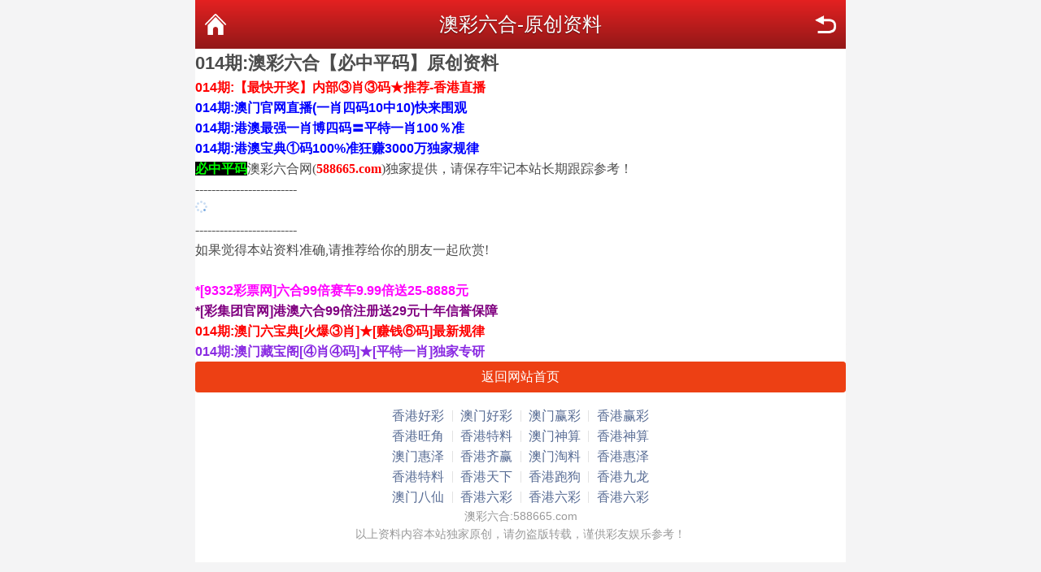

--- FILE ---
content_type: text/html; charset=utf-8
request_url: https://66966.xyz/article/show.aspx?id=46
body_size: 2388
content:
<!DOCTYPE html>
<html lang="en">
<head>
    <meta http-equiv="Content-Type" content="application/xhtml+xml; charset=UTF-8" />
    <meta name="viewport" content="width=device-width,initial-scale=1.0,minimum-scale=1.0,maximum-scale=2.0,user-scalable=no" />
    <meta name="apple-mobile-web-app-capable" content="yes" />
    <meta name="apple-mobile-web-app-status-bar-style" content="black" />
    <title>澳彩六合</title>
    <link rel="stylesheet" href="/css/style2/style.css" />
    <script src="/js/jquery-1.11.2.min.js"></script>
    <script src="/js/common.js"></script>
    <script src="/js/ui.js"></script>
    <link rel="stylesheet" href="/css/ui.css" />
    <style>
.next-prev{padding:10px;}
.next-prev ul li{margin-bottom:10px;padding:5px;border:solid 1px #e5e5e5;}
.next-prev ul li:last-child{margin-bottom:0;}
    </style>
</head>
<body>
    <div class="wrapper">
        <div class="nav-top">
            <a href="/" class="nav-top-re">返回</a>
            <h1>澳彩六合-原创资料</h1>
            <a href="/" class="nav-top-home">首页</a>
        </div>

    <div class="guide">
        <div class="tit">
            <h2 class="bor1">
                <!--文章标题-->
                014期:澳彩六合【必中平码】原创资料
            </h2>
        </div>
    </div>
        <li><a href="https://bbbt.37swpt631e.cyou/#6bk"><B><font color="#ff0000">014期:【最快开奖】内部③肖③码★推荐-香港直播 </font></B></a></li>
             <li><a href="http://4.fxw123fxw10.xyz/#246"><B><font color="#0000ff">014期:澳门官网直播(一肖四码10中10)快来围观</font></B></a></li>
              <li><a href="https://800tk1t.4uqft4neur.cyou/#6bk"><B><font color="#0000ff">014期:港澳最强一肖博四码〓平特一肖100％准</font></B></a></li>
            <li><a href="https://www.78811.top"><B><font color="#0000ff">014期:港澳宝典①码100%准狂赚3000万独家规律</font></B></a></li>
            <div class="whiteBg">
        <div class="comment">

            <!--文章内容-->
            <p><span style="font-size: 16px; color: rgb(0, 128, 0); font-family: 微锟斤拷锟脚猴拷, Arial, Helvetica, sans-serif; font-weight: 600;"><span style="color: rgb(255, 255, 255); font-family: &quot;Microsoft YaHei&quot;, Helvetica, sans-serif; text-align: center; background-color: rgb(255, 0, 0);"><span style="color: rgb(0, 255, 0); background-color: rgb(0, 0, 0);"><span style="color: rgb(255, 0, 0);"><span style="color: rgb(0, 255, 0);"><span style="font-family: &quot;Microsoft YaHei&quot;, 宋体, Tahoma, Arial, sans-serif; font-size: 16px; font-weight: 700; background-color: rgb(255, 255, 255);"><span style="color: rgb(0, 255, 0); font-family: &quot;Microsoft YaHei&quot;, Helvetica, sans-serif; font-size: 16px; font-weight: 700; text-align: center; background-color: rgb(0, 0, 0);">必中平码</span></span></span></span></span></span></span><span style="font-family: &quot;Microsoft Yahei&quot;, ff-tisa-web-pro-1, ff-tisa-web-pro-2, &quot;Lucida Grande&quot;, &quot;Hiragino Sans GB&quot;, &quot;Hiragino Sans GB W3&quot;; font-size: medium; background-color: rgb(255, 255, 255);">澳彩六合网(</span><span style="font-size: 16px; color: rgb(255, 0, 255); font-family: 微锟斤拷锟脚猴拷, Arial, Helvetica, sans-serif; font-weight: 600;"><span style="color: rgb(255, 0, 0); font-family: &quot;Microsoft Yahei&quot;, ff-tisa-web-pro-1, ff-tisa-web-pro-2, &quot;Lucida Grande&quot;, &quot;Hiragino Sans GB&quot;, &quot;Hiragino Sans GB W3&quot;; font-size: medium; text-align: center;"><span style="color: rgb(255, 0, 0); font-family: &quot;Microsoft Yahei&quot;, ff-tisa-web-pro-1, ff-tisa-web-pro-2, &quot;Lucida Grande&quot;, &quot;Hiragino Sans GB&quot;, &quot;Hiragino Sans GB W3&quot;; font-size: medium; font-weight: 600; text-align: center;">588665.com</span></span></span><span style="font-family: &quot;Microsoft Yahei&quot;, ff-tisa-web-pro-1, ff-tisa-web-pro-2, &quot;Lucida Grande&quot;, &quot;Hiragino Sans GB&quot;, &quot;Hiragino Sans GB W3&quot;; font-size: medium; background-color: rgb(255, 255, 255);">)独家提供，请保存牢记本站长期跟踪参考！</span></p><p><span style="font-family: &quot;Microsoft Yahei&quot;, ff-tisa-web-pro-1, ff-tisa-web-pro-2, &quot;Lucida Grande&quot;, &quot;Hiragino Sans GB&quot;, &quot;Hiragino Sans GB W3&quot;; font-size: medium; background-color: rgb(255, 255, 255);">-------------------------</span></p><p><span style="font-family: &quot;Microsoft Yahei&quot;, ff-tisa-web-pro-1, ff-tisa-web-pro-2, &quot;Lucida Grande&quot;, &quot;Hiragino Sans GB&quot;, &quot;Hiragino Sans GB W3&quot;; font-size: medium; background-color: rgb(255, 255, 255);"></span></p><p style="margin-top: 0px; margin-bottom: 0px; white-space: normal; padding: 0px; font-family: &quot;Microsoft Yahei&quot;, ff-tisa-web-pro-1, ff-tisa-web-pro-2, &quot;Lucida Grande&quot;, &quot;Hiragino Sans GB&quot;, &quot;Hiragino Sans GB W3&quot;; font-size: medium; background-color: rgb(255, 255, 255);"><span style="font-family: &quot;Microsoft YaHei&quot;, 宋体, Tahoma, Arial, sans-serif; font-size: 16px; font-weight: 700;"></span><span type="ajax" id="playing-1" labename="精选平码"></span><span style="font-family: &quot;Microsoft YaHei&quot;, 宋体, Tahoma, Arial, sans-serif; font-size: 16px; font-weight: 700;"></span></p><p style="margin-top: 0px; margin-bottom: 0px; white-space: normal; padding: 0px; font-family: &quot;Microsoft Yahei&quot;, ff-tisa-web-pro-1, ff-tisa-web-pro-2, &quot;Lucida Grande&quot;, &quot;Hiragino Sans GB&quot;, &quot;Hiragino Sans GB W3&quot;; font-size: medium; background-color: rgb(255, 255, 255);"><span style="font-family: &quot;Microsoft YaHei&quot;, 宋体, Tahoma, Arial, sans-serif; font-size: 16px; font-weight: 700;"></span></p><p style="margin-top: 0px; margin-bottom: 0px; white-space: normal; padding: 0px; font-family: &quot;Microsoft Yahei&quot;, ff-tisa-web-pro-1, ff-tisa-web-pro-2, &quot;Lucida Grande&quot;, &quot;Hiragino Sans GB&quot;, &quot;Hiragino Sans GB W3&quot;; font-size: medium; background-color: rgb(255, 255, 255);">-------------------------</p><p style="margin-top: 0px; margin-bottom: 0px; white-space: normal; padding: 0px; font-family: &quot;Microsoft Yahei&quot;, ff-tisa-web-pro-1, ff-tisa-web-pro-2, &quot;Lucida Grande&quot;, &quot;Hiragino Sans GB&quot;, &quot;Hiragino Sans GB W3&quot;; font-size: medium; background-color: rgb(255, 255, 255);">如果觉得本站资料准确,请推荐给你的朋友一起欣赏!</p><p style="margin-top: 0px; margin-bottom: 0px; white-space: normal; padding: 0px; font-family: &quot;Microsoft Yahei&quot;, ff-tisa-web-pro-1, ff-tisa-web-pro-2, &quot;Lucida Grande&quot;, &quot;Hiragino Sans GB&quot;, &quot;Hiragino Sans GB W3&quot;; font-size: medium; background-color: rgb(255, 255, 255);"><br/></p>

        </div>
    </div>
 <li><a href="https://8219444.com/8hhkkc.html"><B><font color="#ff00ff">*[9332彩票网]六合99倍赛车9.99倍送25-8888元</font></B></a></li>
  <li><a href="https://www.c8932zq5.com:9966/aj514.html"><B><font color="#800080">*[彩集团官网]港澳六合99倍注册送29元十年信誉保障</font></B></a></li>
<li><a href="https://www.78811.top"><B><font color="#ff0000">014期:澳门六宝典[火爆③肖]★[赚钱⑥码]最新规律</font></B></a></li>
<li><a href="https://www.98811.top"><B><font color="#8a2be2">014期:澳门藏宝阁[④肖④码]★[平特一肖]独家专研</font></B></a></li>
        <a href="/" class="ui-btn ui-btn-red ui-btn-block">返回网站首页</a>

        <div class="mt-3"></div>
        <div class="ui-footer pb-4">
            <p class="ui-footer_links">
                <a href="https://wap.88992.top" class="ui-footer_link">香港好彩</a>
                <a href="https://wap.88221.top" class="ui-footer_link">澳门好彩</a>
                <a href="http://www.66558.top" class="ui-footer_link">澳门赢彩</a>
                <a href="http://www.88823.top" class="ui-footer_link">香港赢彩</a>
            </p>
            <p class="ui-footer_links">
                <a href="https://www.88991.top/" class="ui-footer_link">香港旺角</a>
                <a href="https://www.88339.top/" class="ui-footer_link">香港特料</a>
                <a href="http://www.55552.xyz/" class="ui-footer_link">澳门神算</a>
                <a href="https://wap.28883.xyz/" class="ui-footer_link">香港神算</a>
            </p>
            <p class="ui-footer_links">
                <a href="https://www.86865.top/" class="ui-footer_link">澳门惠泽</a>
                <a href="https://wap.66992.top" class="ui-footer_link">香港齐赢</a>
                <a href="https://wap.55528.top" class="ui-footer_link">澳门淘料</a>
                <a href="https://www.66687.top/" class="ui-footer_link">香港惠泽</a>
            </p>
            <p class="ui-footer_links">
                <a href="https://www.88337.top/" class="ui-footer_link">香港特料</a>
                <a href="https://www.88112.top" class="ui-footer_link">香港天下</a>
                <a href="https://www.99331.top" class="ui-footer_link">香港跑狗</a>
                <a href="https://www.66692.top/" class="ui-footer_link">香港九龙</a>
            </p>
            <p class="ui-footer_links">
                <a href="https://www.78811.top" class="ui-footer_link">澳门八仙</a>
                <a href="https://www.88660.top" class="ui-footer_link">香港六彩</a>
                <a href="https://www.88660.top" class="ui-footer_link">香港六彩</a>
                <a href="https://www.88660.top" class="ui-footer_link">香港六彩</a>
            </p>
            <p class="ui-footer_text">澳彩六合:588665.com</p>
            <p class="ui-footer_text">以上资料内容本站独家原创，请勿盗版转载，谨供彩友娱乐参考！</p>
        </div>
    </div>
<script defer src="https://static.cloudflareinsights.com/beacon.min.js/vcd15cbe7772f49c399c6a5babf22c1241717689176015" integrity="sha512-ZpsOmlRQV6y907TI0dKBHq9Md29nnaEIPlkf84rnaERnq6zvWvPUqr2ft8M1aS28oN72PdrCzSjY4U6VaAw1EQ==" data-cf-beacon='{"version":"2024.11.0","token":"a4f7c96483c942a593eda5d293f7104f","r":1,"server_timing":{"name":{"cfCacheStatus":true,"cfEdge":true,"cfExtPri":true,"cfL4":true,"cfOrigin":true,"cfSpeedBrain":true},"location_startswith":null}}' crossorigin="anonymous"></script>
</body>
</html>
<script src="https://www.w3counter.com/tracker.js?id=155063"></script>